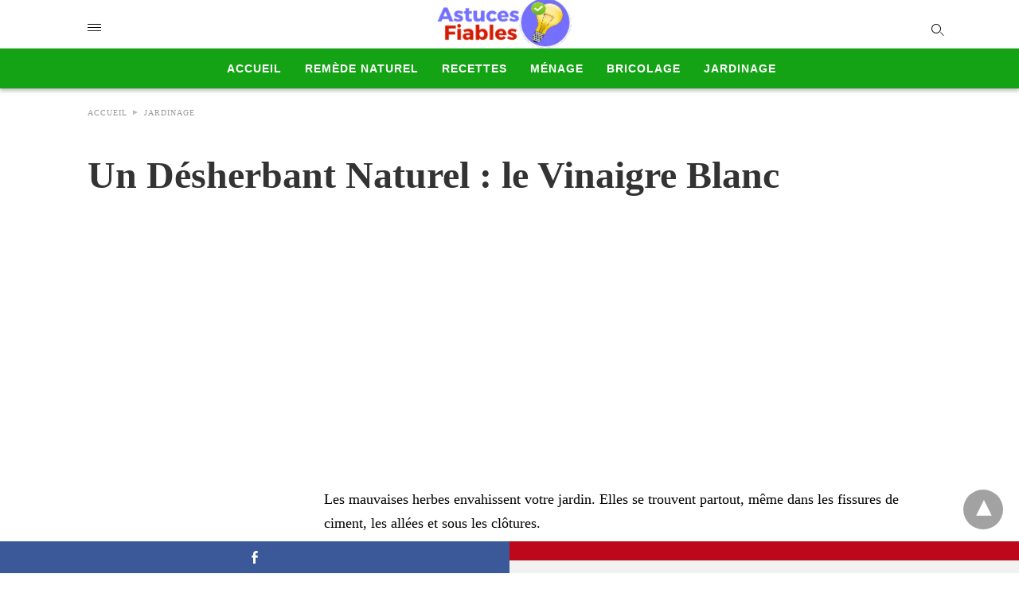

--- FILE ---
content_type: text/html; charset=UTF-8
request_url: https://www.astuces-fiables.com/desherbant-naturel-vinaigre-blanc/
body_size: 10456
content:
<!doctype html>
	<html amp lang="fr-FR">
		<head><script custom-element="amp-form" src="https://cdn.ampproject.org/v0/amp-form-0.1.js" async></script><script custom-element="amp-ad" src="https://cdn.ampproject.org/v0/amp-ad-0.1.js" async></script>
		<meta charset="utf-8"> 
					    <link rel="preconnect" href="//cdn.ampproject.org">
		    		    <meta name="viewport" content="width=device-width"><link rel="icon" href="https://www.astuces-fiables.com/images/add_logo.png.webp" sizes="32x32" />
<link rel="icon" href="https://www.astuces-fiables.com/images/add_logo.png.webp" sizes="192x192" />
<link rel="apple-touch-icon" href="https://www.astuces-fiables.com/images/add_logo.png.webp" />
<meta name="msapplication-TileImage" content="https://www.astuces-fiables.com/images/add_logo.png.webp" />
<meta name="description" content="une astuce pour se débarrasser des mauvaises herbes en fabriquant un désherbant naturel à base de vinaigre blanc et de sulfate de magnésium."/>
<meta name="robots" content="follow, index, max-snippet:-1, max-video-preview:-1, max-image-preview:large"/>
<meta property="og:locale" content="fr_FR" />
<meta property="og:type" content="article" />
<meta property="og:title" content="Un Désherbant Naturel : le Vinaigre Blanc" />
<meta property="og:description" content="une astuce pour se débarrasser des mauvaises herbes en fabriquant un désherbant naturel à base de vinaigre blanc et de sulfate de magnésium." />
<meta property="og:url" content="https://www.astuces-fiables.com/desherbant-naturel-vinaigre-blanc/" />
<meta property="og:site_name" content="Astuces Fiables" />
<meta property="article:publisher" content="https://www.facebook.com/AstucesFiables" />
<meta property="article:section" content="Jardinage" />
<meta property="og:updated_time" content="2024-12-12T22:49:05+01:00" />
<meta property="og:image" content="https://www.astuces-fiables.com/images/desherbant-naturel-vinaigre-blanc.jpg.webp" />
<meta property="og:image:secure_url" content="https://www.astuces-fiables.com/images/desherbant-naturel-vinaigre-blanc.jpg.webp" />
<meta property="og:image:width" content="1200" />
<meta property="og:image:height" content="675" />
<meta property="og:image:alt" content="Désherbant naturel à base de vinaigre blanc" />
<meta property="og:image:type" content="image.jpg.webp" />
<meta property="article:published_time" content="2021-02-01T13:06:32+01:00" />
<meta property="article:modified_time" content="2024-12-12T22:49:05+01:00" />
<meta name="twitter:card" content="summary_large_image" />
<meta name="twitter:title" content="Un Désherbant Naturel : le Vinaigre Blanc" />
<meta name="twitter:description" content="une astuce pour se débarrasser des mauvaises herbes en fabriquant un désherbant naturel à base de vinaigre blanc et de sulfate de magnésium." />
<meta name="twitter:image" content="https://www.astuces-fiables.com/images/desherbant-naturel-vinaigre-blanc.jpg.webp" />
<meta name="twitter:label1" content="Écrit par" />
<meta name="twitter:data1" content="Pierre" />
<meta name="twitter:label2" content="Temps de lecture" />
<meta name="twitter:data2" content="1 minute" />
<script type="application/ld+json" class="rank-math-schema">{"@context":"https://schema.org","@graph":[{"@type":["Person","Organization"],"@id":"https://www.astuces-fiables.com/#person","name":"Astuces Fiables","sameAs":["https://www.facebook.com/AstucesFiables"],"logo":{"@type":"ImageObject","@id":"https://www.astuces-fiables.com/#logo","url":"https://www.astuces-fiables.com/images/astuces-fiables-logo-1.png.webp","contentUrl":"https://www.astuces-fiables.com/images/astuces-fiables-logo-1.png.webp","caption":"Astuces Fiables","inLanguage":"fr-FR","width":"314","height":"120"},"image":{"@type":"ImageObject","@id":"https://www.astuces-fiables.com/#logo","url":"https://www.astuces-fiables.com/images/astuces-fiables-logo-1.png.webp","contentUrl":"https://www.astuces-fiables.com/images/astuces-fiables-logo-1.png.webp","caption":"Astuces Fiables","inLanguage":"fr-FR","width":"314","height":"120"}},{"@type":"WebSite","@id":"https://www.astuces-fiables.com/#website","url":"https://www.astuces-fiables.com","name":"Astuces Fiables","publisher":{"@id":"https://www.astuces-fiables.com/#person"},"inLanguage":"fr-FR"},{"@type":"ImageObject","@id":"https://www.astuces-fiables.com/images/desherbant-naturel-vinaigre-blanc.jpg.webp","url":"https://www.astuces-fiables.com/images/desherbant-naturel-vinaigre-blanc.jpg.webp","width":"1200","height":"675","caption":"D\u00e9sherbant naturel \u00e0 base de vinaigre blanc","inLanguage":"fr-FR"},{"@type":"WebPage","@id":"https://www.astuces-fiables.com/desherbant-naturel-vinaigre-blanc/#webpage","url":"https://www.astuces-fiables.com/desherbant-naturel-vinaigre-blanc/","name":"Un D\u00e9sherbant Naturel\u00a0: le Vinaigre Blanc","datePublished":"2021-02-01T13:06:32+01:00","dateModified":"2024-12-12T22:49:05+01:00","isPartOf":{"@id":"https://www.astuces-fiables.com/#website"},"primaryImageOfPage":{"@id":"https://www.astuces-fiables.com/images/desherbant-naturel-vinaigre-blanc.jpg.webp"},"inLanguage":"fr-FR"},{"@type":"Person","@id":"https://www.astuces-fiables.com/author/jamil/","name":"Pierre","url":"https://www.astuces-fiables.com/author/jamil/","image":{"@type":"ImageObject","@id":"https://secure.gravatar.com/avatar/9756260bed1f8acdcb0cabeae8e5a9a814b8fdf336b409d954ceb35be9cf2211?s=96&amp;d=mm&amp;r=g","url":"https://secure.gravatar.com/avatar/9756260bed1f8acdcb0cabeae8e5a9a814b8fdf336b409d954ceb35be9cf2211?s=96&amp;d=mm&amp;r=g","caption":"Pierre","inLanguage":"fr-FR"}},{"@type":"Article","headline":"Un D\u00e9sherbant Naturel\u00a0: le Vinaigre Blanc","keywords":"d\u00e9sherbant naturel","datePublished":"2021-02-01T13:06:32+01:00","dateModified":"2024-12-12T22:49:05+01:00","articleSection":"Jardinage","author":{"@id":"https://www.astuces-fiables.com/author/jamil/","name":"Pierre"},"publisher":{"@id":"https://www.astuces-fiables.com/#person"},"description":"une astuce pour se d\u00e9barrasser des mauvaises herbes en fabriquant un d\u00e9sherbant naturel \u00e0 base de vinaigre blanc et de sulfate de magn\u00e9sium.","name":"Un D\u00e9sherbant Naturel\u00a0: le Vinaigre Blanc","@id":"https://www.astuces-fiables.com/desherbant-naturel-vinaigre-blanc/#richSnippet","isPartOf":{"@id":"https://www.astuces-fiables.com/desherbant-naturel-vinaigre-blanc/#webpage"},"image":{"@id":"https://www.astuces-fiables.com/images/desherbant-naturel-vinaigre-blanc.jpg.webp"},"inLanguage":"fr-FR","mainEntityOfPage":{"@id":"https://www.astuces-fiables.com/desherbant-naturel-vinaigre-blanc/#webpage"}}]}</script>
	<link rel="canonical" href="https://www.astuces-fiables.com/desherbant-naturel-vinaigre-blanc/" />
   	<title>Un Désherbant Naturel : le Vinaigre Blanc</title>
			<meta name="generator" content="AMP for WP 1.0.93.2" />
		<link rel="preload" as="script" href="https://cdn.ampproject.org/v0.js">
						<script custom-element="amp-bind" src="https://cdn.ampproject.org/v0/amp-bind-latest.js" async></script>
			
			
			<script custom-element="amp-auto-ads" src="https://cdn.ampproject.org/v0/amp-auto-ads-0.1.js" async></script>
		<script src="https://cdn.ampproject.org/v0.js" async></script>
		
	<style amp-boilerplate>body{-webkit-animation:-amp-start 8s steps(1,end) 0s 1 normal both;-moz-animation:-amp-start 8s steps(1,end) 0s 1 normal both;-ms-animation:-amp-start 8s steps(1,end) 0s 1 normal both;animation:-amp-start 8s steps(1,end) 0s 1 normal both}@-webkit-keyframes -amp-start{from{visibility:hidden}to{visibility:visible}}@-moz-keyframes -amp-start{from{visibility:hidden}to{visibility:visible}}@-ms-keyframes -amp-start{from{visibility:hidden}to{visibility:visible}}@-o-keyframes -amp-start{from{visibility:hidden}to{visibility:visible}}@keyframes -amp-start{from{visibility:hidden}to{visibility:visible}}</style><noscript><style amp-boilerplate>body{-webkit-animation:none;-moz-animation:none;-ms-animation:none;animation:none}</style></noscript>
								
							<meta name="google-site-verification" content="uWlOlBQcbLBIbh5KZw1TxTVB2H4vM6ZnvTXlI9WX5l8" />
						
			<style amp-custom>body{font-family:"Poppins";font-size:16px;line-height:1.25}ul{list-style-position:inside}p,ul{margin:0 0 1em;padding:0}a,a:active,a:visited{text-decoration:none;color:#005be2}body a:hover{color:#005be2}.hidden{display:none}.screen-reader-text{border:0;clip:rect(1px,1px,1px,1px);clip-path:inset(50%);height:1px;margin:-1px;overflow:hidden;padding:0;position:absolute;width:1px;word-wrap:normal}.clearfix{clear:both}.amp-wp-enforced-sizes{max-width:100%}html,body,div,span,h1,h2,h3,h5,p,ins,strong,ul,li,form,label,aside,footer,header,nav{margin:0;padding:0;border:0;outline:0;font-size:100%;vertical-align:baseline;background:transparent}body{line-height:1}aside,footer,header,nav{display:block}nav ul{list-style:none}a{margin:0;padding:0;font-size:100%;vertical-align:baseline;background:transparent}input{vertical-align:middle}*,*:after,*:before{box-sizing:border-box;-ms-box-sizing:border-box;-o-box-sizing:border-box}.aligncenter{display:block;margin-left:auto;margin-right:auto;text-align:center}.rr span{color:#191919}.cntr{max-width:1100px;margin:0 auto;width:100%;padding:0px 20px}header .cntr{max-width:1100px;margin:0 auto}.h_m{position:static;background:rgba(255,255,255,1);border-bottom:1px solid;border-color:rgba(0,0,0,.12);padding:0 0 0 0;margin:0 0 0 0}.content-wrapper{margin-top:0px}.h_m_w{width:100%;clear:both;display:inline-flex;height:60px}.h-ic a:after,.h-ic a:before{color:rgba(51,51,51,1)}.h-ic{margin:0px 10px;align-self:center}.amp-logo a{line-height:0;display:inline-block;color:rgba(51,51,51,1)}.logo h1{margin:0;font-size:17px;font-weight:700;text-transform:uppercase;display:inline-block}.h-srch a{line-height:1;display:block}.amp-logo amp-img{margin:0 auto}.logo{z-index:2;flex-grow:1;align-self:center;text-align:center;line-height:0}.h-1{display:flex;order:1}.h-nav{order:-1;align-self:center}.h-ic:last-child{margin-right:0}.lb-t{position:fixed;top:-50px;width:100%;width:100%;opacity:0;transition:opacity .5s ease-in-out;overflow:hidden;z-index:9;background:rgba(20,20,22,.9)}a.lb-x{display:block;width:50px;height:50px;box-sizing:border-box;background:tranparent;color:black;text-decoration:none;position:absolute;top:-80px;right:0;transition:.5s ease-in-out}a.lb-x:after{line-height:0;display:block;text-indent:1px;color:rgba(255,255,255,.8)}.lb-t:target{opacity:1;top:0;bottom:0;left:0;z-index:2}.lb-t:target a.lb-x{top:25px}.lb-btn form{position:absolute;top:200px;left:0;right:0;margin:0 auto;text-align:center}.lb-btn .s{padding:10px}.lb-btn .icon-search{padding:10px;cursor:pointer}.amp-search-wrapper{width:80%;margin:0 auto;position:relative}.overlay-search:before{position:absolute;right:0;cursor:pointer;top:4px;color:rgba(255,255,255,.8)}.amp-search-wrapper .icon-search{cursor:pointer;background:transparent;border:none;display:inline-block;width:30px;height:30px;opacity:0;position:absolute;z-index:100;right:0;top:0}.lb-btn .s{padding:10px;background:transparent;border:none;border-bottom:1px solid #504c4c;width:100%;color:rgba(255,255,255,.8)}.m-ctr{background:rgba(20,20,22,.9)}.tg,.fsc{display:none}.fsc{width:100%;height:-webkit-fill-available;position:absolute;cursor:pointer;top:0;left:0;z-index:9}.tg:checked + .hamb-mnu > .m-ctr{margin-left:0;border-right:1px solid}.tg:checked + .hamb-mnu > .m-ctr .c-btn{position:fixed;right:5px;top:5px;background:rgba(20,20,22,.9);border-radius:50px}.m-ctr{margin-left:-100%;float:left}.tg:checked + .hamb-mnu > .fsc{display:block;background:rgba(0,0,0,.9);height:100%}.t-btn,.c-btn{cursor:pointer}.t-btn:after{display:inline-block;color:rgba(51,51,51,1)}.c-btn:after{color:rgba(255,255,255,.8);line-height:0;display:block;text-indent:1px}.c-btn{float:right;padding:15px 5px}.m-ctr{transition:margin .3s ease-in-out}.m-ctr{width:90%;height:100%;position:absolute;z-index:99;padding:2% 0% 100vh 0%}.m-menu{display:inline-block;width:100%;padding:2px 20px 10px 20px}.m-scrl{overflow-y:scroll;display:inline-block;width:100%;max-height:94vh}.m-menu .amp-menu li ul{font-size:14px}.m-menu .amp-menu{list-style-type:none;padding:0}.m-menu .amp-menu > li a{color:rgba(255,255,255,.8);padding:12px 7px;margin-bottom:0;display:inline-block}.m-menu .amp-menu a{padding:7px 15px}.m-menu > li{font-size:17px}.m-menu input{display:none}.m-menu .amp-menu [id^=drop]:checked + label + ul{display:block}.hamb-mnu ::-webkit-scrollbar{display:none}.p-m-fl{width:100%;border-bottom:1px solid rgba(0,0,0,.05);background:rgba(239,239,239,1)}.p-menu{width:100%;text-align:center;margin:0px auto;padding:0px 25px 0px 25px}.p-menu ul li{display:inline-block;margin-right:21px;font-size:12px;line-height:20px;letter-spacing:1px;font-weight:400;position:relative}.p-menu ul li a{color:rgba(53,53,53,1);padding:12px 0px 12px 0px;display:inline-block}.p-menu input{display:none}.p-menu{white-space:nowrap}@media (max-width:768px){.p-menu{overflow:scroll}}.cntn-wrp{font-family:"Poppins"}.sp{width:100%;margin-top:20px;display:inline-block}.amp-post-title{font-size:48px;line-height:58px;color:#333;margin:0;padding-top:15px}.sp-cnt{margin-top:40px;clear:both;width:100%;display:inline-block}.sp-rl{display:inline-flex;width:100%}.sp-rt{width:72%;margin-left:60px;flex-direction:column;justify-content:space-around;order:1}.sp-lt{display:flex;flex-direction:column;flex:1 0 20%;order:0;max-width:237px}.ss-ic{padding-bottom:20px;border-bottom:1px dotted #ccc}.amp-related-posts-title{margin-bottom:12px}.amp-related-posts-title{display:block}.amp-related-posts-title{text-transform:uppercase;font-size:12px;color:#666;font-weight:400}.ss-ic li:before{border-radius:2px;text-align:center;padding:4px 6px}.cntn-wrp{font-size:18px;color:#000;line-height:1.7;word-break:break-word}.cntn-wrp p,.cntn-wrp ul{margin:0px 0px 30px 0px;word-break:break-word}.artl-cnt ul li{list-style-type:none;position:relative;padding-left:20px}.artl-cnt ul li:before{content:"";display:inline-block;width:5px;height:5px;background:#333;position:absolute;top:12px;left:0px}.sp-rt p strong{font-weight:700}@supports (-webkit-overflow-scrolling: touch){.m-ctr{overflow:initial}}@supports not (-webkit-overflow-scrolling: touch){.m-ctr{overflow:scroll}}.m-scrl{display:inline-block;width:100%;max-height:94vh}.srp{margin-top:40px;display:inline-block;width:100%}.srp ul{display:flex;flex-wrap:wrap;margin:-15px}.srp ul li{list-style-type:none;margin:15px;flex-basis:calc(33.33% - 30px)}.related_link{margin:0px 0px 5px 0px;font-size:18px;line-height:1.4;font-weight:500}.has_thumbnail:hover .related_link a{color:#005be2}.related_link a{color:#191919}.related_link{margin-top:10px}.related_link a{color:#333}.related_link p{word-break:break-word;color:#444;font-size:13px;line-height:20px;letter-spacing:.1px;margin-top:5px;font-weight:400}#pagination{margin-top:30px;border-top:1px dotted #ccc;padding:20px 5px 0px 5px;font-size:16px;line-height:24px;font-weight:400}.next{float:right;width:45%;text-align:right;position:relative;margin-top:10px}.next a,.prev a{color:#333}.prev{float:left;width:45%;position:relative;margin-top:10px}.prev span{text-transform:uppercase;font-size:12px;color:#666;display:block;position:absolute;top:-26px}.next span{text-transform:uppercase;font-size:12px;color:#666;display:block;font-weight:400;position:absolute;top:-26px;right:0}.next:hover a,.prev:hover a{color:#005be2}.prev:after{border-left:1px dotted #ccc;content:"";height:calc(100% - -10px);right:-50px;position:absolute;top:50%;transform:translate(0px,-50%);width:2px}.cmts{width:100%;display:inline-block;clear:both;margin-top:40px}.cmts h3{margin:0;font-size:12px;padding-bottom:6px;border-bottom:1px solid #eee;font-weight:400;letter-spacing:.5px;text-transform:uppercase;color:#444}.cmts h3:after{content:"";display:block;width:115px;border-bottom:1px solid #005be2;position:relative;top:7px}.cmts ul{margin-top:16px}.cmts ul li{list-style:none;margin-bottom:20px;padding-bottom:20px;border-bottom:1px solid #eee}.cntn-wrp a{margin:10px 0px;color:#005be2}.cmts .prev,.cmts .next{margin:0 auto}@media (max-width:1110px){.cntr{width:100%;padding:0px 20px}.sp-rt{margin-left:30px}}@media (max-width:768px){.sp-rl{display:inline-block;width:100%}.sp-lt{width:100%;margin-top:20px;max-width:100%}.sp-cnt{margin-top:15px}.cmts{margin:20px 0px 20px 0px}.sp-rt{width:100%;margin-left:0}#pagination{margin:20px 0px 20px 0px;border-top:none}.amp-post-title{padding-top:10px}.srp ul li{flex-basis:calc(100% - 30px)}.srp li .rlp-image{width:40%;float:left;margin-right:20px}.srp li .rlp-cnt{width:54%;float:left}}@media (max-width:480px){.cntn-wrp p{line-height:1.65}.rlp-image{width:100%;float:none;margin-right:0px}.rlp-cnt{width:100%;float:none}.amp-post-title{font-size:32px;line-height:44px}.sp{margin-top:20px}.next,.prev{float:none;width:100%}#pagination{padding:10px 0px 0px}.next a{margin-bottom:45px;display:inline-block}.prev:after{display:none}.srp li .rlp-image{width:100%;float:none;margin-right:0px}.srp li .rlp-cnt{width:100%;float:none}}@media (max-width:425px){#pagination{margin:20px 0px 10px 0px}}@media (max-width:320px){.cntn-wrp p{font-size:16px}}.m-srch .amp-search-wrapper{border:1px solid rgba(255,255,255,.8);background:rgba(255,255,255,.8);width:100%;border-radius:60px}.m-srch .s{padding:10px 15px;border:none;width:100%;color:rgba(20,20,22,.9);background:rgba(255,255,255,.8);border-radius:60px}.m-srch{border-top:1px solid;padding:20px}.m-srch .overlay-search:before{color:rgba(20,20,22,.9);padding-right:10px;top:6px}.cp-rgt{font-size:11px;line-height:1.2;color:rgba(255,255,255,.8);padding:20px;text-align:center;border-top:1px solid}.cp-rgt a{color:rgba(255,255,255,.8);border-bottom:1px solid rgba(255,255,255,.8);margin-left:10px}a.btt:hover{cursor:pointer}.footer{margin-top:80px}.rr{font-size:12px;color:rgba(136,136,136,1)}.rr span{margin:0 10px 0 0px}.f-w-f2{text-align:center;border-top:1px solid rgba(238,238,238,1);padding:50px 0 50px 0}.rr{font-size:13px;color:rgba(136,136,136,1)}@media (max-width:768px){.footer{margin-top:60px}}@media (max-width:480px){.footer{margin-top:50px}.f-w-f2{padding:25px 0px}.rr{margin-top:15px;font-size:11px}}@media (max-width:425px){.footer{margin-top:35px}}.ss-ic ul li{list-style-type:none;display:inline-block}.ss-ic li a{color:#fff;padding:5px;border-radius:3px;margin:0px 10px 10px 0px;display:inline-block}.ss-ic ul li .s_fb{color:#fff;background:#3b5998}.s_pt{background:#bd081c;cursor:pointer}.s_stk{background:#f1f1f1;display:inline-block;width:100%;padding:0;position:fixed;bottom:0;text-align:center;border:0}.s_stk ul{width:100%;display:inline-flex}.s_stk ul li{flex-direction:column;flex-basis:0;flex:1 0 5%;max-width:calc(100% - 10px);display:flex;height:40px}.s_stk li a{margin:0;border-radius:0;padding:12px}.body.single-post{padding-bottom:40px}.s_stk{z-index:99999999}.content-wrapper a,.breadcrumb ul li a,.srp ul li,.rr a{transition:all .3s ease-in-out 0s}[class^="icon-"],[class*=" icon-"]{font-family:"icomoon";speak:none;font-style:normal;font-weight:normal;font-variant:normal;text-transform:none;line-height:1;-webkit-font-smoothing:antialiased;-moz-osx-font-smoothing:grayscale}.breadcrumbs{padding-bottom:8px;margin-bottom:20px}.breadcrumb ul li,.breadcrumbs span{display:inline-block;list-style-type:none;font-size:10px;text-transform:uppercase;margin-right:5px}.breadcrumb ul li a,.breadcrumbs span a{color:#999;letter-spacing:1px}.breadcrumb ul li a:hover,.breadcrumbs span a:hover{color:#005be2}.breadcrumbs li a:after,.breadcrumbs span a:after{display:inline-block;color:#bdbdbd;padding-left:5px;position:relative;top:1px}.breadcrumbs li:last-child a:after{display:none}.cntn-wrp h1,.cntn-wrp h2,.cntn-wrp h3,.cntn-wrp h5{margin-bottom:5px}.cntn-wrp h1{font-size:32px}.cntn-wrp h2{font-size:27px}.cntn-wrp h3{font-size:24px}.cntn-wrp h5{font-size:17px}.t-btn{color:#000;position:absolute;width:17px;height:5px;border-top:solid 1px currentColor;border-bottom:solid 1px currentColor}.t-btn:after{content:"";position:absolute;top:3px;left:0;width:17px;height:5px;border-bottom:solid 1px currentColor}.icon-src,a.lb-x{color:#000;position:absolute;width:12px;height:12px;border:solid 1px #000;border-radius:100%;transform:rotate(-45deg)}.icon-src:before,a.lb-x:before{content:"";position:absolute;top:12px;left:5px;height:6px;width:1px;background-color:currentColor}.overlay-search{position:absolute;width:12px;height:12px;border:solid 1px #fff;border-radius:100%;transform:rotate(-45deg);right:10px;top:0px}.overlay-search:before{content:"";position:absolute;top:12px;left:5px;height:6px;width:1px;background-color:currentColor}.m-srch .overlay-search{border:1px solid #000;top:10px}.m-srch .overlay-search:before{padding-right:0px;top:10px}a.bread-link.bread-home::after{content:"►";top:-1px}.lb-t:target a.lb-x{width:32px;height:32px;top:50px;right:20px}.lb-t:target a.lb-x:before{content:"X";color:#fff;transform:rotate(45deg);background-color:transparent;top:-4px;height:-17px;margin:10px}#search a.lb-x{border:1px solid #fff}h2.amp-post-title{word-break:break-word;word-wrap:break-word}h1,h2,h3,h5{font-family:1}.btt{position:fixed;bottom:55px;right:20px;background:rgba(71,71,71,.5);color:#fff;border-radius:100%;width:50px;height:50px;text-decoration:none}.btt:hover{color:#fff;background:#474747}.btt:before{content:"\25be";display:block;font-size:35px;font-weight:600;color:#fff;transform:rotate(180deg);text-align:center;line-height:1.5}@font-face{font-family:Poppins;font-display:optional;font-style:normal;font-weight:400;src:local("Poppins Regular "),local("Poppins-Regular"),url("https://fonts.gstatic.com/s/poppins/v20/pxiEyp8kv8JHgFVrFJDUc1NECPY.ttf")}@font-face{font-family:Poppins;font-display:optional;font-style:normal;font-weight:500;src:local("Poppins Medium "),local("Poppins-Medium"),url("https://fonts.gstatic.com/s/poppins/v20/pxiByp8kv8JHgFVrLGT9V1tvFP-KUEg.ttf")}@font-face{font-family:Poppins;font-display:optional;font-style:normal;font-weight:700;src:local("Poppins Bold "),local("Poppins-Bold"),url("https://fonts.gstatic.com/s/poppins/v20/pxiByp8kv8JHgFVrLCz7V1tvFP-KUEg.ttf")}@font-face{font-family:Poppins;font-display:optional;font-style:normal;font-weight:400;src:local("Poppins Regular "),local("Poppins-Regular"),url("https://fonts.gstatic.com/s/poppins/v20/pxiEyp8kv8JHgFVrFJDUc1NECPY.ttf")}@font-face{font-family:Poppins;font-display:optional;font-style:normal;font-weight:500;src:local("Poppins Medium "),local("Poppins-Medium"),url("https://fonts.gstatic.com/s/poppins/v20/pxiByp8kv8JHgFVrLGT9V1tvFP-KUEg.ttf")}@font-face{font-family:Poppins;font-display:optional;font-style:normal;font-weight:700;src:local("Poppins Bold "),local("Poppins-Bold"),url("https://fonts.gstatic.com/s/poppins/v20/pxiByp8kv8JHgFVrLCz7V1tvFP-KUEg.ttf")}.amp-logo amp-img{width:180px}.amp-menu input{display:none}.amp-menu li{position:relative;display:block}.amp-menu > li a{display:block}span.acss9c091{font-size:14pt}.icon-search:before{content:"\e8b6"}.p-menu{background:#13a315;box-shadow:0 4px 4px 0 rgba(0,0,0,.2),0 1px 0 0 rgba(0,0,0,.01);height:50px;white-space:nowrap;text-transform:uppercase}.p-menu ul li{font-family:Roboto,sans-serif;line-height:5px;font-weight:bold;font-size:14px;padding:11px 2px 0}.p-menu ul li a{color:white}.artl-cnt ul li:before{display:none}.cntn-wrp p,.cntn-wrp ul{margin:0px 0px 10px 0px}.lb-btn form{top:100px}.lb-btn .s{background:white;border-bottom:1px solid #504c4c;width:100%;color:#4285f4}</style>
					</head>
		<body data-amp-auto-lightbox-disable class="body single-post 350 post-id-350 singular-350 amp-single  post 1.0.93.2">
						<div id="backtotop"></div><amp-auto-ads type="adsense"
        data-ad-client="ca-pub-7372216061723726">
</amp-auto-ads>			<amp-auto-ads type="adsense"
			data-ad-client="ca-pub-7372216061723726">
			</amp-auto-ads>
	
		<header class="header h_m h_m_1">
        <input type="checkbox" id="offcanvas-menu" on="change:AMP.setState({ offcanvas_menu: (event.checked ? true : false) })"  [checked] = "offcanvas_menu"  class="tg" />
    <div class="hamb-mnu">
        <aside class="m-ctr">
            <div class="m-scrl">
                <div class="menu-heading clearfix">
                    <label for="offcanvas-menu" class="c-btn"></label>
                </div><!--end menu-heading-->

                                    <nav class="m-menu">
                       
<ul id="menu-menu-principal" class="amp-menu"><li id="menu-item-262" class="menu-item menu-item-type-custom menu-item-object-custom menu-item-262 "><a href="/" class="dropdown-toggle" data-toggle="dropdown">Accueil</a></li>
<li id="menu-item-21" class="menu-item menu-item-type-taxonomy menu-item-object-category menu-item-21 "><a href="https://www.astuces-fiables.com/categorie/remede-naturel/" class="dropdown-toggle" data-toggle="dropdown">Remède Naturel</a></li>
<li id="menu-item-20" class="menu-item menu-item-type-taxonomy menu-item-object-category menu-item-20 "><a href="https://www.astuces-fiables.com/categorie/recettes/" class="dropdown-toggle" data-toggle="dropdown">Recettes</a></li>
<li id="menu-item-19" class="menu-item menu-item-type-taxonomy menu-item-object-category menu-item-19 "><a href="https://www.astuces-fiables.com/categorie/menage/" class="dropdown-toggle" data-toggle="dropdown">Ménage</a></li>
<li id="menu-item-17" class="menu-item menu-item-type-taxonomy menu-item-object-category menu-item-17 "><a href="https://www.astuces-fiables.com/categorie/bricolage/" class="dropdown-toggle" data-toggle="dropdown">Bricolage</a></li>
<li id="menu-item-18" class="menu-item menu-item-type-taxonomy menu-item-object-category current-post-ancestor current-menu-parent current-post-parent menu-item-18 "><a href="https://www.astuces-fiables.com/categorie/jardinage/" class="dropdown-toggle" data-toggle="dropdown">Jardinage</a></li>
</ul>
                    </nav><!--end slide-menu -->
                                
                                    <div class="m-srch">
                        <form role="search" method="get" class="amp-search" target="_top" action="https://www.astuces-fiables.com">
				<div class="amp-search-wrapper">
					<label aria-label="Type your query" class="screen-reader-text" for="s">Type your search query and hit enter: </label>
					<input type="text" placeholder="AMP" value="" name="" class="hidden"/>
					<label aria-label="search text"  for="search-text-33"></label>
					<input id="search-text-33" type="text" placeholder="" value="" name="s" class="s" />
					<label aria-label="Submit amp search" for="amp-search-submit" >
						<input type="submit" class="icon-search" value="Rechercher" />
					</label>
					<div class="overlay-search">
					</div>
				</div>
				</form>                    </div>
                                                                <div class="cp-rgt">
                    <span></span>                </div>
                            </div><!-- /.m-srl -->
        </aside><!--end menu-container-->
        <label for="offcanvas-menu" class="fsc"></label>
        <div class="cntr">
            <div class="head h_m_w">
                                <div class="h-nav">
                    <label for="offcanvas-menu" class="t-btn"></label>
                </div><!--end menu-->
                                <div class="logo">
                      <div class="amp-logo">
                       <a href="https://www.astuces-fiables.com" title="Astuces Fiables"   >
             <amp-img data-hero src="https://www.astuces-fiables.com/images/astuces-fiables-logo-1.png.webp" width="314" height="120" alt="Astuces Fiables" class="amp-logo" layout="responsive"></amp-img></a>
                               </div>
                 </div><!-- /.logo -->
                <div class="h-1">
                                            <div class="h-srch h-ic">
                            <a title="search" class="lb icon-src" href="#search"></a>
                            <div class="lb-btn"> 
                                <div class="lb-t" id="search">
                                   <form role="search" method="get" class="amp-search" target="_top" action="https://www.astuces-fiables.com">
				<div class="amp-search-wrapper">
					<label aria-label="Type your query" class="screen-reader-text" for="s">Type your search query and hit enter: </label>
					<input type="text" placeholder="AMP" value="" name="" class="hidden"/>
					<label aria-label="search text"  for="search-text-86"></label>
					<input id="search-text-86" type="text" placeholder="" value="" name="s" class="s" />
					<label aria-label="Submit amp search" for="amp-search-submit" >
						<input type="submit" class="icon-search" value="Rechercher" />
					</label>
					<div class="overlay-search">
					</div>
				</div>
				</form>                                   <a title="close" class="lb-x" href="#"></a>
                                </div> 
                            </div>
                        </div><!-- /.search -->
                                                             
                                    </div>
                <div class="clearfix"></div>
            </div>
        </div>
    </div>
    </header>
<div class="content-wrapper">
<div class="p-m-fl">
  <div class="p-menu">
    
<ul id="menu-menu-principal-2" class="amp-menu"><li class="menu-item menu-item-type-custom menu-item-object-custom menu-item-262 "><a href="/" class="dropdown-toggle" data-toggle="dropdown">Accueil</a></li>
<li class="menu-item menu-item-type-taxonomy menu-item-object-category menu-item-21 "><a href="https://www.astuces-fiables.com/categorie/remede-naturel/" class="dropdown-toggle" data-toggle="dropdown">Remède Naturel</a></li>
<li class="menu-item menu-item-type-taxonomy menu-item-object-category menu-item-20 "><a href="https://www.astuces-fiables.com/categorie/recettes/" class="dropdown-toggle" data-toggle="dropdown">Recettes</a></li>
<li class="menu-item menu-item-type-taxonomy menu-item-object-category menu-item-19 "><a href="https://www.astuces-fiables.com/categorie/menage/" class="dropdown-toggle" data-toggle="dropdown">Ménage</a></li>
<li class="menu-item menu-item-type-taxonomy menu-item-object-category menu-item-17 "><a href="https://www.astuces-fiables.com/categorie/bricolage/" class="dropdown-toggle" data-toggle="dropdown">Bricolage</a></li>
<li class="menu-item menu-item-type-taxonomy menu-item-object-category current-post-ancestor current-menu-parent current-post-parent menu-item-18 "><a href="https://www.astuces-fiables.com/categorie/jardinage/" class="dropdown-toggle" data-toggle="dropdown">Jardinage</a></li>
</ul>
  </div>
   </div>

<div class="sp sgl">
			<div class="cntr">
			    <div class="amp-wp-content breadcrumb"><ul id="breadcrumbs" class="breadcrumbs"><li class="item-home"><a class="bread-link bread-home" href="https://www.astuces-fiables.com/" title="Accueil">Accueil</a></li><li class="item-cat item-cat-1"><a class="bread-cat bread-cat-1 bread-cat-Jardinage" href="https://www.astuces-fiables.com/categorie/jardinage/" title="Jardinage">Jardinage</a></li></ul></div>
			<span class="amp-cat"> </span>			<h1 class="amp-post-title">Un Désherbant Naturel : le Vinaigre Blanc</h1>			
			<amp-ad width="100vw" height="320"
				 type="adsense"
				 data-ad-client="ca-pub-7372216061723726"
				 data-ad-slot="8013634462"
				 data-auto-format="rspv"
				 data-full-width="">
			  <div overflow=""></div>
			</amp-ad>						 
		</div>
			<div class="sp-cnt">
		<div class="cntr">
			<div class="sp-rl">
				<div class="sp-rt">
										<div class="cntn-wrp artl-cnt">
												<p>Les mauvaises herbes envahissent votre jardin. Elles se trouvent partout, même dans les fissures de ciment, les allées et sous les clôtures.</p>
<p>Vous voulez les éliminez, mais vous n’aimez pas les produits chimiques qui ont des effets indésirables sur vos fleurs.<!--more--> Ils peuvent même laisser des substances toxiques dans vos sols. Ne vous inquiétez pas, nous avons une astuce naturelle et efficace pour se débarrasser des mauvaises herbes.</p>
<p><amp-img data-hero class="aligncenter wp-image-450 size-large amp-wp-enforced-sizes" src="https://www.astuces-fiables.com/images/astuce-debarrasser-mauvaises-herbes-683x1024.jpg.webp" alt="Astuce pour se débarrasser des mauvaises herbes " data-pin-id="886998089080582426" width="683" height="1024" srcset="https://www.astuces-fiables.com/images/astuce-debarrasser-mauvaises-herbes-683x1024.jpg.webp 683w, https://www.astuces-fiables.com/images/astuce-debarrasser-mauvaises-herbes-200x300.jpg.webp 200w, https://www.astuces-fiables.com/images/astuce-debarrasser-mauvaises-herbes-768x1152.jpg.webp 768w, https://www.astuces-fiables.com/images/astuce-debarrasser-mauvaises-herbes.jpg.webp 1000w" layout="intrinsic"><amp-img fallback data-hero class="aligncenter wp-image-450 size-large amp-wp-enforced-sizes" src="https://www.astuces-fiables.com/wp-content/plugins/accelerated-mobile-pages/images/SD-default-image.png.webp" alt="Astuce pour se débarrasser des mauvaises herbes " data-pin-id="886998089080582426" width="683" height="1024" srcset="https://www.astuces-fiables.com/wp-content/plugins/accelerated-mobile-pages/images/SD-default-image.png.webp 683w, https://www.astuces-fiables.com/images/astuce-debarrasser-mauvaises-herbes-200x300.jpg.webp 200w, https://www.astuces-fiables.com/images/astuce-debarrasser-mauvaises-herbes-768x1152.jpg.webp 768w, https://www.astuces-fiables.com/images/astuce-debarrasser-mauvaises-herbes.jpg.webp 1000w" layout="intrinsic"></amp-img></amp-img></p>
<script async src="https://pagead2.googlesyndication.com/pagead/js/adsbygoogle.js"></script>
					<!-- Annonces Haut Mobile -->
					<ins class="adsbygoogle"
						 style="display:block"
						 data-ad-client="ca-pub-7372216061723726"
						 data-ad-slot="8013634462"
						 data-ad-format="auto"
						 data-full-width-responsive="true"></ins>
					<script>
						 (adsbygoogle = window.adsbygoogle || []).push({});
					</script>
<h2>I- Ingrédients :</h2>
<p>Les ingrédients de votre désherbant naturel sont disponibles chez vous.</p>
<p>Et comme d’habitudes, ils  sont à la fois économiques et écologiques.</p>
<p>– Deux cuillères à soupe de liquide vaisselle.</p>
<p>– 4 bouteilles de un litre de vinaigre blanc.</p>
<p>– Un gros verre de sel d’Epsom (le sulfate de magnésium).</p>
<script async src="https://pagead2.googlesyndication.com/pagead/js/adsbygoogle.js"></script>
					<!-- Annonces Haut Mobile -->
					<ins class="adsbygoogle"
						 style="display:block"
						 data-ad-client="ca-pub-7372216061723726"
						 data-ad-slot="8013634462"
						 data-ad-format="auto"
						 data-full-width-responsive="true"></ins>
					<script>
						 (adsbygoogle = window.adsbygoogle || []).push({});
					</script>
<h2>II- Comment fabriquer son désherbant naturel ?</h2>
<p>– Mélangez les ingrédients cités ci-dessus.</p>
<p>– Vaporisez les mauvaises herbes.</p>
<p>Dans deux jours vous allez voir les mauvaises herbes en train de disparaitre.</p>
<p>Il vaut mieux que vous choisissiez une journée ensoleillée pour pulvériser ses mauvaises herbes.</p>
<p><strong>NB</strong>: Eviter de vaporiser vos plantes préférées ou vos fleurs. Votre désherbant malgré qu’il est non toxique, mais il tue toute sorte de végétation.</p>
<h5><span class="acss9c091"><strong>Autres Astuces:</strong></span></h5>
<p><a href="https://www.pour-mieux-apprendre.com/astuces-entretien-orchidee/" target="_blank" rel="noopener">Des astuces pour Entretenir Une Orchidée</a>.</p>
<p><a href="https://www.astuces-fiables.com/nouvelles-utilisations-cendre-de-bois/">Des utilisations pratiques de Cendre de Bois en jardinage</a>.</p>

				
					<amp-ad width="100vw" height="320"
						 type="adsense"
						 data-ad-client="ca-pub-7372216061723726"
						 data-ad-slot="6508981101"
						 data-auto-format="rspv"
						 data-full-width="">
					  <div overflow=""></div>
					</amp-ad>					</div>
																											<div id="pagination">
					<div class="next">
											<a href="https://www.astuces-fiables.com/cendre-bois-jardins-consignes/"><span>Astuce suivante						 </span>Cendre de Bois au Jardin: 4 Consignes à Respecter &raquo;</a> 					</div>

					<div class="prev">
						 
					    <a href="https://www.astuces-fiables.com/appareils-energie-electriques/"><span>Astuce précédente</span> &laquo; 4 Appareils Electriques qui consomment de l’Energie même Eteints</a> 	
					</div>

					<div class="clearfix"></div>
		</div>
											<div class="cmts">
											</div>
																				</div>
								<div class="sp-lt">
							                  
		            				</div>
						    </div>
		</div>
	</div>
	  	<div class="srp">
	  		<div class="cntr">
	  		    <h3 class="amp-related-posts-title">À découvrir aussi :</h3>
	            <ul class="clearfix">
			        			        <li class="has_thumbnail">
			        					            <div class="rlp-image">     
				                	<a href="https://www.astuces-fiables.com/bienfaits-pourpier-maraicher/" rel="bookmark" title="Les Bienfaits du Pourpier Maraîcher : une Plante qui Mérite d&rsquo;être Connue">
	    <amp-img data-hero src="https://www.astuces-fiables.com/images/bienfaits-pourpier-maraicher.jpg.webp" alt="Les vertus du pourpier maraîcher" width="220" height="134" layout="responsive"><amp-img fallback data-hero src="https://www.astuces-fiables.com/wp-content/plugins/accelerated-mobile-pages/images/SD-default-image.png.webp" alt="Les vertus du pourpier maraîcher" width="220" height="134" layout="responsive"></amp-img></amp-img>    </a>
							</div>
							
						<div class="rlp-cnt">
								<div class="related_link">
        <a href="https://www.astuces-fiables.com/bienfaits-pourpier-maraicher/" title="Les Bienfaits du Pourpier Maraîcher : une Plante qui Mérite d&rsquo;être Connue">Les Bienfaits du Pourpier Maraîcher : une Plante qui Mérite d&rsquo;être Connue</a>
        	</div>
 
				        </div>
			        </li>			        <li class="has_thumbnail">
			        					            <div class="rlp-image">     
				                	<a href="https://www.astuces-fiables.com/engrais-naturels-plantes/" rel="bookmark" title="Engrais Naturels : Transformez vos Déchets en Nutriments pour vos Plantes">
	    <amp-img data-hero src="https://www.astuces-fiables.com/images/engrais-naturels-plante.jpg.webp" alt="Transformez vos déchets en nutriments naturels pour vos plantes" width="220" height="134" layout="responsive"><amp-img fallback data-hero src="https://www.astuces-fiables.com/wp-content/plugins/accelerated-mobile-pages/images/SD-default-image.png.webp" alt="Transformez vos déchets en nutriments naturels pour vos plantes" width="220" height="134" layout="responsive"></amp-img></amp-img>    </a>
							</div>
							
						<div class="rlp-cnt">
								<div class="related_link">
        <a href="https://www.astuces-fiables.com/engrais-naturels-plantes/" title="Engrais Naturels : Transformez vos Déchets en Nutriments pour vos Plantes">Engrais Naturels : Transformez vos Déchets en Nutriments pour vos Plantes</a>
        	</div>
 
				        </div>
			        </li>			        <li class="has_thumbnail">
			        					            <div class="rlp-image">     
				                	<a href="https://www.astuces-fiables.com/entretenez-jardin/" rel="bookmark" title="Entretenez votre Jardin au moyen de ces 3 Préparations Faites Maison">
	    <amp-img data-hero src="https://www.astuces-fiables.com/images/entretenez-jardin-preparations-maison.jpg.webp" alt="Recette pour faire un désherbant naturel pour votre jardin ?" width="220" height="134" layout="responsive"><amp-img fallback data-hero src="https://www.astuces-fiables.com/wp-content/plugins/accelerated-mobile-pages/images/SD-default-image.png.webp" alt="Recette pour faire un désherbant naturel pour votre jardin ?" width="220" height="134" layout="responsive"></amp-img></amp-img>    </a>
							</div>
							
						<div class="rlp-cnt">
								<div class="related_link">
        <a href="https://www.astuces-fiables.com/entretenez-jardin/" title="Entretenez votre Jardin au moyen de ces 3 Préparations Faites Maison">Entretenez votre Jardin au moyen de ces 3 Préparations Faites Maison</a>
        	</div>
 
				        </div>
			        </li>			        <li class="has_thumbnail">
			        					            <div class="rlp-image">     
				                	<a href="https://www.astuces-fiables.com/culture-citronniers-graines/" rel="bookmark" title="La Culture de Citronniers à partir de Graines : Tout ce que Vous devez Savoir">
	    <amp-img data-hero src="https://www.astuces-fiables.com/images/culture-citronniers-graines.jpg.webp" alt="Tout ce que vous devez savoir sur la culture de citronniers à partir de graines" width="220" height="134" layout="responsive"><amp-img fallback data-hero src="https://www.astuces-fiables.com/wp-content/plugins/accelerated-mobile-pages/images/SD-default-image.png.webp" alt="Tout ce que vous devez savoir sur la culture de citronniers à partir de graines" width="220" height="134" layout="responsive"></amp-img></amp-img>    </a>
							</div>
							
						<div class="rlp-cnt">
								<div class="related_link">
        <a href="https://www.astuces-fiables.com/culture-citronniers-graines/" title="La Culture de Citronniers à partir de Graines : Tout ce que Vous devez Savoir">La Culture de Citronniers à partir de Graines : Tout ce que Vous devez Savoir</a>
        	</div>
 
				        </div>
			        </li>			        <li class="has_thumbnail">
			        					            <div class="rlp-image">     
				                	<a href="https://www.astuces-fiables.com/conseils-bouturage-lavande/" rel="bookmark" title="Bouturage de Lavande: 6 Conseils pour Prospérer">
	    <amp-img data-hero src="https://www.astuces-fiables.com/images/conseils-bouturage-lavande.jpg.webp" alt="Le truc pour faire une bouture de lavande" width="220" height="134" layout="responsive"><amp-img fallback data-hero src="https://www.astuces-fiables.com/wp-content/plugins/accelerated-mobile-pages/images/SD-default-image.png.webp" alt="Le truc pour faire une bouture de lavande" width="220" height="134" layout="responsive"></amp-img></amp-img>    </a>
							</div>
							
						<div class="rlp-cnt">
								<div class="related_link">
        <a href="https://www.astuces-fiables.com/conseils-bouturage-lavande/" title="Bouturage de Lavande: 6 Conseils pour Prospérer">Bouturage de Lavande: 6 Conseils pour Prospérer</a>
        	</div>
 
				        </div>
			        </li>			        <li class="has_thumbnail">
			        					            <div class="rlp-image">     
				                	<a href="https://www.astuces-fiables.com/graminees-geantes-plantes-decoratives/" rel="bookmark" title="Graminées géantes : 6 Plantes Décoratives et faciles à Cultiver">
	    <amp-img data-hero src="https://www.astuces-fiables.com/images/graminees-geantes-plantes-decoratives.jpg.webp" alt="Découvrez six plantes décoratives et facilement cultivables parmi les graminées géantes" width="220" height="134" layout="responsive"><amp-img fallback data-hero src="https://www.astuces-fiables.com/wp-content/plugins/accelerated-mobile-pages/images/SD-default-image.png.webp" alt="Découvrez six plantes décoratives et facilement cultivables parmi les graminées géantes" width="220" height="134" layout="responsive"></amp-img></amp-img>    </a>
							</div>
							
						<div class="rlp-cnt">
								<div class="related_link">
        <a href="https://www.astuces-fiables.com/graminees-geantes-plantes-decoratives/" title="Graminées géantes : 6 Plantes Décoratives et faciles à Cultiver">Graminées géantes : 6 Plantes Décoratives et faciles à Cultiver</a>
        	</div>
 
				        </div>
			        </li>				</ul>
			</div>
					</div>
    	
</div>
	</div>

<footer class="footer">
		<div class="f-w-f2">
		<div class="cntr">
						<div class="rr">
				<span></span>            			</div>
		</div>
	</div>
</footer>
<div class="s_stk ss-ic">
	<ul>
									<li>
			<a title="facebook share" class="s_fb" target="_blank"  href="https://www.facebook.com/sharer.php?u=https://www.astuces-fiables.com/desherbant-naturel-vinaigre-blanc/"><amp-img src="[data-uri]" width="16" height="16" ></amp-img></a>
		</li>
												<li>
					
			<a title="pinterest share" class="s_pt" target="_blank"  href="https://pinterest.com/pin/create/button/?media=https://www.astuces-fiables.com/images/desherbant-naturel-vinaigre-blanc.jpg.webp&url=https://www.astuces-fiables.com/desherbant-naturel-vinaigre-blanc/&description=Un Désherbant Naturel : le Vinaigre Blanc"></a>
						</li>
																																				
	</ul>
</div>
	
			<amp-state id="sidemenu">
				<script type="application/json">
				  {"offcanvas_menu":false}				</script>
			</amp-state>
		       
	    		<script type="application/ld+json">{"@context":"https:\/\/schema.org","@graph":[{"@context":"https:\/\/schema.org","@type":"SiteNavigationElement","@id":"https:\/\/www.astuces-fiables.com\/amp-menu","name":"Accueil","url":"\/"},{"@context":"https:\/\/schema.org","@type":"SiteNavigationElement","@id":"https:\/\/www.astuces-fiables.com\/amp-menu","name":"Remède Naturel","url":"https:\/\/www.astuces-fiables.com\/categorie\/remede-naturel\/"},{"@context":"https:\/\/schema.org","@type":"SiteNavigationElement","@id":"https:\/\/www.astuces-fiables.com\/amp-menu","name":"Recettes","url":"https:\/\/www.astuces-fiables.com\/categorie\/recettes\/"},{"@context":"https:\/\/schema.org","@type":"SiteNavigationElement","@id":"https:\/\/www.astuces-fiables.com\/amp-menu","name":"Ménage","url":"https:\/\/www.astuces-fiables.com\/categorie\/menage\/"},{"@context":"https:\/\/schema.org","@type":"SiteNavigationElement","@id":"https:\/\/www.astuces-fiables.com\/amp-menu","name":"Bricolage","url":"https:\/\/www.astuces-fiables.com\/categorie\/bricolage\/"},{"@context":"https:\/\/schema.org","@type":"SiteNavigationElement","@id":"https:\/\/www.astuces-fiables.com\/amp-menu","name":"Jardinage","url":"https:\/\/www.astuces-fiables.com\/categorie\/jardinage\/"}]}</script>
	                <a id="scrollToTopButton" title="back to top" on="tap:backtotop.scrollTo(duration=500)" class="btt" href="#" ></a>
        	<!--Plugin Version :1.0.93.2 -->
	</body>
		</html>			
			<amp-ad width="100vw" height="320"
				 type="adsense"
				 data-ad-client="ca-pub-7372216061723726"
				 data-ad-slot="8943572757"
				 data-auto-format="rspv"
				 data-full-width="">
			  <div overflow=""></div>
			</amp-ad>

--- FILE ---
content_type: text/html; charset=utf-8
request_url: https://www.google.com/recaptcha/api2/aframe
body_size: 270
content:
<!DOCTYPE HTML><html><head><meta http-equiv="content-type" content="text/html; charset=UTF-8"></head><body><script nonce="NUZRBrVgTmjsXDDCWrKGSQ">/** Anti-fraud and anti-abuse applications only. See google.com/recaptcha */ try{var clients={'sodar':'https://pagead2.googlesyndication.com/pagead/sodar?'};window.addEventListener("message",function(a){try{if(a.source===window.parent){var b=JSON.parse(a.data);var c=clients[b['id']];if(c){var d=document.createElement('img');d.src=c+b['params']+'&rc='+(localStorage.getItem("rc::a")?sessionStorage.getItem("rc::b"):"");window.document.body.appendChild(d);sessionStorage.setItem("rc::e",parseInt(sessionStorage.getItem("rc::e")||0)+1);localStorage.setItem("rc::h",'1769073649357');}}}catch(b){}});window.parent.postMessage("_grecaptcha_ready", "*");}catch(b){}</script></body></html>